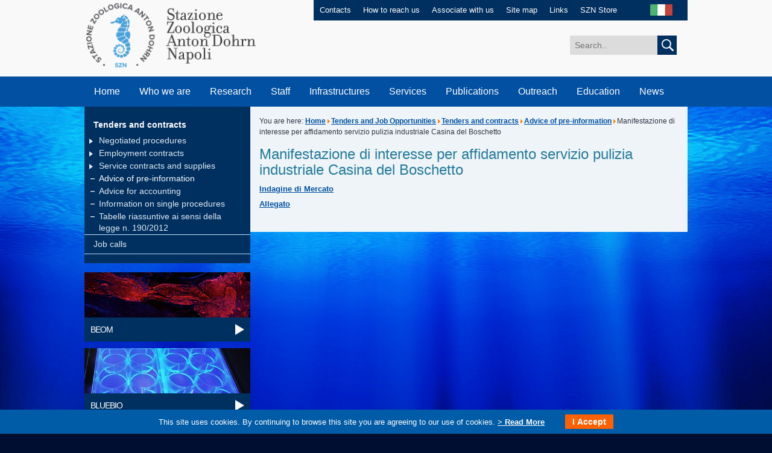

--- FILE ---
content_type: text/html; charset=utf-8
request_url: https://szn.it/index.php/en/tenders-and-job-opportunities/tenders-and-contracts/advice-of-pre-information/2243-manifestazione-di-interesse-per-affidamento-servizio-pulizia-industriale-casina-del-boschetto-2
body_size: 6856
content:
<!DOCTYPE html PUBLIC "-//W3C//DTD XHTML 1.0 Transitional//EN" "http://www.w3.org/TR/xhtml1/DTD/xhtml1-transitional.dtd">
<html xmlns="http://www.w3.org/1999/xhtml" xml:lang="it-it" lang="it-it" >
<head>
		<base href="https://szn.it/index.php/en/tenders-and-job-opportunities/tenders-and-contracts/advice-of-pre-information/2243-manifestazione-di-interesse-per-affidamento-servizio-pulizia-industriale-casina-del-boschetto-2" />
	<meta http-equiv="content-type" content="text/html; charset=utf-8" />
	<meta name="author" content="Groeben Margherita Helga" />
	<meta name="description" content="SZN" />
	<meta name="generator" content="MYOB" />
	<title>Manifestazione di interesse per affidamento servizio pulizia industriale Casina del Boschetto - Stazione Zoologica Anton Dohrn</title>
	<link href="/favicon.ico" rel="shortcut icon" type="image/vnd.microsoft.icon" />
	<link rel="stylesheet" href="/media/mod_languages/css/template.css" type="text/css" />
	<script src="/media/jui/js/jquery.min.js" type="text/javascript"></script>
	<script src="/media/jui/js/jquery-noconflict.js" type="text/javascript"></script>
	<script src="/media/jui/js/jquery-migrate.min.js" type="text/javascript"></script>
	<script src="/media/system/js/caption.js" type="text/javascript"></script>
	<script src="/media/jui/js/bootstrap.min.js" type="text/javascript"></script>
	<script src="/media/system/js/html5fallback.js" type="text/javascript"></script>
	<script type="text/javascript">
jQuery(window).on('load',  function() {
				new JCaption('img.caption');
			});jQuery(function($){ $(".hasTooltip").tooltip({"html": true,"container": "body"}); });
	</script>

	<link id="IncipitStyle" rel="stylesheet" href="/templates/incipit/css/stile.css" type="text/css" />
    <link rel="stylesheet" type="text/css" href="/templates/incipit/css/print.css" media="print">
	<!--[if lte IE 8]>
	<link href="/templates/incipit/css/stileIE.css" rel="stylesheet" type="text/css" />
	<![endif]-->
	<script type="text/javascript" src="/templates/incipit/js/jquery-1.7.2.min.js"></script>
    <script type="text/javascript">

$(document).ready(function() {
    if (jQuery('#news_top:contains("News & Events")').length > 0) {
        jQuery('#news_top').hide();
        jQuery('#news_top').before('<a style="display: inline-block; line-height: 1.5em;max-width: 38%;text align: center; font-size: 1.5em;padding: 1em 2em 1em .5em; background: #ffffff00;color: #fff;outline: 0;background: url(/templates/incipit/images/arrow_go_big.png) no-repeat right center;margin-top: 5vw;" href="https://www.szn.it/index.php/en/news/news">Click here to view<br/>News & Events</a>');
    }

});
		
    window.onload = function(){

        //var widthWin = window.document.body.clientWidth;
        //var widthWin = window.screen.width;
        var numbers = [window.document.body.clientWidth,window.screen.width,window.screen.availWidth,document.body.clientWidth,document.body.offsetWidth,document.body.scrollWidth,document.documentElement.clientWidth,document.documentElement.offsetWidth];
        var min = Math.min.apply(null, numbers);

        var widthWin = min;



    /*    document.getElementById("focus_who").innerHTML = "window.screen.width = "+ window.screen.width + "</br>" +
                                                         "window.screen.availWidth = " + window.screen.availWidth + "</br>" +
                                                         "document.body.clientWidth = " + document.body.clientWidth + "</br>" +
                                                         "document.body.offsetWidth = " + document.body.offsetWidth + "</br>" +
                                                         "document.body.scrollWidth = " + document.body.scrollWidth + "</br>" +
                                                         "document.documentElement.clientWidth = " + document.documentElement.clientWidth + "</br>" +
                                                         "document.documentElement.offsetWidth = " + document.documentElement.offsetWidth + "</br>";
*/

        var ampiezza = widthWin;
        console.log(widthWin);

        if (ampiezza > 980 ) {
        document.getElementById("IncipitStyle").href="/templates/incipit/css/stile.css";
        } else if(ampiezza >= 768 && ampiezza <= 980 ) {
        document.getElementById("IncipitStyle").href="/templates/incipit/css/tablet.css";

        } else if (ampiezza >= 480 && ampiezza <= 767 ) {
        document.getElementById("IncipitStyle").href="/templates/incipit/css/smartphone.css";

        } else if (ampiezza <= 479 ) {
        document.getElementById("IncipitStyle").href="/templates/incipit/css/cell.css";

        }

    }
    window.onresize = function() {

        //var widthWin = window.document.body.clientWidth;
        var numbers = [window.document.body.clientWidth,window.screen.width,window.screen.availWidth,document.body.clientWidth,document.body.offsetWidth,document.body.scrollWidth,document.documentElement.clientWidth,document.documentElement.offsetWidth];
        var min = Math.min.apply(null, numbers);

        var widthWin = min;

/*
        document.getElementById("focus_who").innerHTML = "window.screen.width = "+ window.screen.width + "</br>" +
                                                         "window.screen.availWidth = " + window.screen.availWidth + "</br>" +
                                                         "document.body.clientWidth = " + document.body.clientWidth + "</br>" +
                                                         "document.body.offsetWidth = " + document.body.offsetWidth + "</br>" +
                                                         "document.body.scrollWidth = " + document.body.scrollWidth + "</br>" +
                                                         "document.documentElement.clientWidth = " + document.documentElement.clientWidth + "</br>" +
                                                         "document.documentElement.offsetWidth = " + document.documentElement.offsetWidth + "</br>";
*/

        var ampiezza = widthWin;
        console.log(widthWin);

        if (ampiezza > 980 ) {
        document.getElementById("IncipitStyle").href="/templates/incipit/css/stile.css";
        } else if(ampiezza >= 768 && ampiezza < 980 ) {
        document.getElementById("IncipitStyle").href="/templates/incipit/css/tablet.css";

        } else if (ampiezza >= 480 && ampiezza <= 767 ) {
        document.getElementById("IncipitStyle").href="/templates/incipit/css/smartphone.css";

        } else if (ampiezza <= 479 ) {
        document.getElementById("IncipitStyle").href="/templates/incipit/css/cell.css";

        }

    }

    </script>
	
    
</head>
<body>
	<script type="text/javascript">
  var _paq = window._paq = window._paq || [];
  /* tracker methods like "setCustomDimension" should be called before "trackPageView" */
  _paq.push(['trackPageView']);
  _paq.push(['enableLinkTracking']);
  (function() {
    var u="https://ingestion.webanalytics.italia.it/";
    _paq.push(['setTrackerUrl', u+'matomo.php']);
    _paq.push(['setSiteId', 'EDqemj9qGg']);
    var d=document, g=d.createElement('script'), s=d.getElementsByTagName('script')[0];
    g.type='text/javascript'; g.async=true; g.src=u+'matomo.js'; s.parentNode.insertBefore(g,s);
  })();
</script> 
    <div id="maincontainer" class="clearfix">
                <!-- INIZIO HEADER -->
      <div id="header" class="clearfix">
            <div id="logo"><a href="/index.php" accesskey="0"><img src="/templates/incipit/images/stazione_zoologica_anton_dohrn.png" alt="Stazione Zoologica Anton Dohrn di Napoli" /></a></div>
          <div id="servizio" class="clearfix">
                <ul>
                    <!-- Inizio Menu Superiore EN alla posizione menuheader  -->
<li><a href="/index.php/en/contacts" accesskey="" >Contacts</a></li><li><a href="/index.php/en/how-to-reach-us" accesskey="" >How to reach us</a></li><li><a href="/index.php/en/associate-with-us" accesskey="" >Associate with us</a></li><li><a href="/index.php/en/site-map" accesskey="" >Site map</a></li><li><a href="/index.php/en/links" accesskey="" >Links</a></li><li><a href="/index.php/en/szn-store" accesskey="" >SZN Store</a></li><!-- Fine Menu Superiore EN alla posizione menuheader  -->


                </ul>
                <div id="lang"> <div class="mod-languages">

	<ul class="lang-inline">
						<li class="" dir="ltr">
			<a href="/index.php/it/bandi-e-concorsi/bandi-di-gara-e-contratti/avviso-di-preinformazione">
							<img src="/media/mod_languages/images/it_it.jpg" alt="Italiano" title="Italiano" />						</a>
			</li>
							</ul>

</div>

                </div>
            </div>
            <div id="cerca" class="clearfix">
                <div class="search">
	<form action="/index.php/en/tenders-and-job-opportunities/tenders-and-contracts/advice-of-pre-information" method="post" class="form-inline">
		<label for="mod-search-searchword" class="element-invisible"></label> <input name="searchword" id="mod-search-searchword" maxlength="200"  class="inputbox search-query" type="search" size="20" placeholder="Search.." /> <button class="button btn btn-primary" onclick="this.form.searchword.focus();"> <img src="/templates/incipit/images/cerca.jpg" onclick="this.form.searchword.focus();"/>		<input type="hidden" name="task" value="search" />
		<input type="hidden" name="option" value="com_search" />
		<input type="hidden" name="Itemid" value="790" />
	</form>
</div>

            </div>
            <div class="clear"></div>
            <a class="skip" href="#contenuto">Salta il menu e passa al contenuto</a>
            <!-- INIZIO MENU -->
            <label for="show-menu" class="show-menu">MENU</label>
            <input type="checkbox" id="show-menu" role="button">
            <ul id="menu">
                <!-- Inizio Menu Principale EN alla posizione menubase  -->
<li><a href="/" accesskey="" >Home</a></li><li><a href="/index.php/en/who-we-are" accesskey="" >Who we are</a><ul class="dropdown_1column"><li><a href="/index.php/en/who-we-are/our-history" accesskey="" >Our history</a></li><li><a href="/index.php/en/who-we-are/organization" accesskey="" >Organization</a></li><li><a href="/index.php/en/who-we-are/central-administration" accesskey="" >Central Administration</a></li><li><a href="/index.php/en/who-we-are/scientific-community-of-the-szn" accesskey="" >Scientific Community of the SZN</a></li><li><a href="/index.php/en/who-we-are/our-seats" accesskey="" >Our Seats</a></li><li><a href="/index.php/en/who-we-are/mission-and-vision" accesskey="" >Mission and Vision</a></li><li><a href="/index.php/en/who-we-are/statute" accesskey="" >Statute</a></li><li><a href="/index.php/en/who-we-are/rules-and-regulations" accesskey="" >Rules and regulations</a></li><li><a href="/index.php/en/who-we-are/collaborations-and-agreements" accesskey="" >Collaborations and agreements</a></li><li><a href="/index.php/en/who-we-are/about-us" accesskey="" >About Us</a></li><li><a href="/index.php/en/who-we-are/work-with-us" accesskey="" >Work with us</a></li><li><a href="/index.php/en/who-we-are/becoming-szn-associates" accesskey="" >Becoming SZN Associates</a></li><li><a href="/index.php/en/who-we-are/subsidiaries" accesskey="" >Subsidiaries</a></li><li><a href="/index.php/en/who-we-are/spin-off" accesskey="" >Spin Off</a></li></ul></li><li><a href="/index.php/en/research" accesskey="" >Research</a><ul class="dropdown_1column"><li><a href="/index.php/en/research/biology-and-evolution-of-marine-organisms" accesskey="" >Biology and Evolution of Marine Organisms</a></li><li><a href="/index.php/en/research/ecosustainable-marine-biotechnology" accesskey="" >Ecosustainable Marine Biotechnology</a></li><li><a href="/index.php/en/research/integrative-marine-ecology" accesskey="" >Integrative Marine Ecology</a></li><li><a href="/index.php/en/research/marine-animal-conservation-and-public-engagement" accesskey="" >Marine Animal Conservation and public engagement</a></li><li><a href="/index.php/en/research/research-infrastructure-for-marine-biological-resources" accesskey="" >Research Infrastructure for marine biological resources</a></li><li><a href="/index.php/en/research/databases-and-other-resources" accesskey="" >Databases and other resources</a></li><li><a href="/index.php/en/research/grant-and-innovation-office-english" accesskey="" >Grant and Innovation Office</a></li><li><a href="/index.php/en/research/patents" accesskey="" >Patents</a></li><li><a href="/index.php/en/research/programs-and-research-projects" accesskey="" >Programs and Research Projects</a></li><li><a href="/index.php/en/research/prizes-and-awards" accesskey="" >Prizes and awards</a></li><li><a href="/index.php/en/research/scientific-journals" accesskey="" >Scientific Journals</a></li></ul></li><li><a href="/index.php/en/staff/list-of-personnel" accesskey="" >Staff</a><ul class="dropdown_1column"><li><a href="/index.php/en/staff/list-of-personnel" accesskey="" >List of Personnel</a></li><li><a href="/index.php/en/staff/associate-personnel" accesskey="" >Associate Personnel</a></li></ul></li><li><a href="/index.php/en/infrastructures" accesskey="" >Infrastructures</a><ul class="dropdown_1column"><li><a href="/index.php/en/infrastructures/embrc-european-marine-biological-resource-centre" accesskey="" >EMBRC (European marine Biological Resource Centre)</a></li><li><a href="/index.php/en/infrastructures/embrc-it" accesskey="" >EMBRC-IT</a></li><li><a href="/index.php/en/infrastructures/emso" accesskey="" >EMSO</a></li><li><a href="/index.php/en/infrastructures/medas-marine-ecology-data-analysis-and-synthesis" accesskey="" >MEDAS (Marine Ecology Data Analysis and Synthesis)</a></li><li><a href="/index.php/en/infrastructures/large-equipments" accesskey="" >Large Equipments</a></li><li><a href="/index.php/en/infrastructures/lifewatch" accesskey="" >Lifewatch</a></li><li><a href="/index.php/en/infrastructures/research-vessels" accesskey="" >Research Vessels</a></li><li><a href="/index.php/en/infrastructures/vehicles" accesskey="" >Vehicles</a></li></ul></li><li><a href="/index.php/en/services" accesskey="" >Services</a><ul class="dropdown_1column"><li><a href="/index.php/en/services/analyses-of-environmental-and-biological-variables" accesskey="" >Analyses of environmental and biological variables</a></li><li><a href="/index.php/en/services/bioinformatics" accesskey="" >Bioinformatics</a></li><li><a href="/index.php/en/services/coastal-vessels-management" accesskey="" >Coastal vessels management</a></li><li><a href="/index.php/en/services/confocal-microscopy-and-bioimaging" accesskey="" >Confocal Microscopy and Bioimaging</a></li><li><a href="/index.php/en/services/electron-microscopy" accesskey="" >Electron Microscopy</a></li><li><a href="/index.php/en/services/hydrographic-surveys-and-sampling" accesskey="" >Hydrographic surveys and sampling</a></li><li><a href="/index.php/en/services/marine-biological-resources" accesskey="" >Marine Biological Resources</a></li><li><a href="/index.php/en/services/marine-organism-taxonomy-motax" accesskey="" >Marine Organism Taxonomy (MOTax)</a></li><li><a href="/index.php/en/services/material-collection-and-diving" accesskey="" >Material collection and diving</a></li><li><a href="/index.php/en/services/mesocosms-and-facilities-for-marine-research-at-sea" accesskey="" >Mesocosms and facilities for marine research at sea</a></li><li><a href="/index.php/en/services/molecular-biology-and-sequencing" accesskey="" >Molecular Biology and Sequencing</a></li><li><a href="/index.php/en/services/monitoring-and-environmental-consulting" accesskey="" >Monitoring and environmental consulting</a></li><li><a href="/index.php/en/services/research-and-experimentation-in-marine-habitats" accesskey="" >Research and Experimentation in marine habitats</a></li><li><a href="/index.php/en/services/contacts-research-services" accesskey="" >Contacts - Research Services</a></li></ul></li><li><a href="/index.php/en/publications" accesskey="" >Publications</a></li><li><a href="/index.php/en/outreach" accesskey="" >Outreach</a><ul class="dropdown_1column"><li><a href="/index.php/en/outreach/committee-for-scientific-outreach" accesskey="" >Committee for Scientific Outreach</a></li><li><a href="/index.php/en/outreach/science-and-society" accesskey="" >Science and Society</a></li><li><a href="/index.php/en/outreach/stazione-zoologica-and-schools" accesskey="" >Stazione Zoologica and Schools</a></li><li><a href="/index.php/en/outreach/museum-of-marine-biology-and-evolution-for-children" accesskey="" >Museum of Marine Biology and Evolution for children</a></li><li><a href="/index.php/en/outreach/marine-turtle-research-centre" accesskey="" >Turtle Point</a></li><li><a href="/index.php/en/outreach/science-school-for-children" accesskey="" >Science school for children</a></li><li><a href="/index.php/en/outreach/cultural-association" accesskey="" >Cultural Association</a></li><li><a href="/index.php/en/outreach/contacts-scientific-outreach" accesskey="" >Contacts</a></li></ul></li><li><a href="/index.php/en/education" accesskey="" >Education</a><ul class="dropdown_1column"><li><a href="/index.php/en/education/thesis-and-training" accesskey="" >Thesis and training</a></li><li><a href="/index.php/en/education/doctorate-–-international-phd-iii-level" accesskey="" >Doctorate – International PhD (III Level)</a></li><li><a href="/index.php/en/education/postdocs" accesskey="" >PostDocs</a></li><li><a href="/index.php/en/education/advanced-life-long-training" accesskey="" >Advanced &amp; Life-Long Training</a></li><li><a href="/index.php/en/education/advanced-courses-summer-schools" accesskey="" >Advanced Courses &amp; Summer schools</a></li><li><a href="/index.php/en/education/past-training-activities" accesskey="" >Past training activities</a></li></ul></li><li><a href="/index.php/en/news" accesskey="" >News</a><ul class="dropdown_1column"><li><a href="/index.php/en/news/news" accesskey="" >News</a></li><li><a href="/index.php/en/news/events/range.listevents/-" accesskey="" >Events</a></li><li><a href="/index.php/en/news/photogallery" accesskey="" >Photogallery</a></li><li><a href="/index.php/en/news/press-release" accesskey="" >Press Release</a></li><li><a href="/index.php/en/news/hot-topics" accesskey="" >Hot Topics</a></li></ul></li><!-- Fine Menu Principale EN alla posizione menubase  -->


            </ul>
            <!-- FINE MENU -->
      </div>
        <!-- FINE HEADER -->

            <!-- INIZIO INT_SINISTRA -->
                <div id="int_sinistra">

                  <!-- Inizio Menu Laterale SX Footer EN alla posizione menulateralesx  -->
<a name="sottomenu"></a>
                    <a class="skip" href="#contenuto">Salta il sottomenu laterale e passa al contenuto</a>                    <!-- INIZIO SIDENAV -->                  <div id="sidenav"><ul><li><a class="selected" href="/index.php/en/tenders-and-job-opportunities/tenders-and-contracts" accesskey="" >Tenders and contracts</a><ul><li><a class="nochild down nochild" href="/index.php/en/tenders-and-job-opportunities/tenders-and-contracts/negotiated-procedures" accesskey="" >Negotiated procedures</a></li><li><a class="nochild down nochild" href="/index.php/en/tenders-and-job-opportunities/tenders-and-contracts/employment-contracts" accesskey="" >Employment contracts</a></li><li><a class="nochild down nochild" href="/index.php/en/tenders-and-job-opportunities/tenders-and-contracts/service-contracts-and-supplies" accesskey="" >Service contracts and supplies</a></li><li><a class="selected  nochild" href="/index.php/en/tenders-and-job-opportunities/tenders-and-contracts/advice-of-pre-information" accesskey="" >Advice of pre-information</a></li><li><a class="nochild nochild" href="/index.php/en/tenders-and-job-opportunities/tenders-and-contracts/advice-for-accounting" accesskey="" >Advice for accounting</a></li><li><a class="nochild nochild" href="/index.php/en/tenders-and-job-opportunities/tenders-and-contracts/information-on-single-procedures" accesskey="" >Information on single procedures</a></li><li><a class="nochild nochild" href="/index.php/en/tenders-and-job-opportunities/tenders-and-contracts/tabelle-riassuntive-ai-sensi-della-legge-n-190-2012" accesskey="" >Tabelle riassuntive ai sensi della legge n. 190/2012</a></li></ul></li><li><a class="" href="/index.php/en/tenders-and-job-opportunities/job-calls" accesskey="" >Job calls</a></li></ul> </div>
            <!-- FINE SIDENAV --><!-- Fine Menu Laterale SX Footer EN alla posizione menulateralesx  -->


                  <!-- Inizio Menu Tile Interno ENG alla posizione menutilesx  -->
<div class="explore">
               <a href="/index.php/en/research/biology-and-evolution-of-marine-organisms" target="_blank" accesskey=""><img src="/images/img_beom_int.jpg" width="275" height="75" alt="BEOM" /></a>
             <div class="fascia">
               <a href="/index.php/en/research/biology-and-evolution-of-marine-organisms" class="link" accesskey="">BEOM</a>
             </div>
          </div><div class="explore">
               <a href="/index.php/en/research/ecosustainable-marine-biotechnology" target="_blank" accesskey=""><img src="/images/Ricerca/Biotech/Home_page_biotech/foto_BB_Tile.jpg" width="275" height="75" alt="BLUEBIO" /></a>
             <div class="fascia">
               <a href="/index.php/en/research/ecosustainable-marine-biotechnology" class="link" accesskey="">BLUEBIO</a>
             </div>
          </div><div class="explore">
               <a href="/index.php/en/research/marine-animal-conservation-and-public-engagement" target="_blank" accesskey=""><img src="/images/Ricerca/CAPE/testa_01_31.jpg" width="275" height="75" alt="CAPE" /></a>
             <div class="fascia">
               <a href="/index.php/en/research/marine-animal-conservation-and-public-engagement" class="link" accesskey="">CAPE</a>
             </div>
          </div><div class="explore">
               <a href="/index.php/en/research/integrative-marine-ecology" target="_blank" accesskey=""><img src="/images/img_emi_int.jpg" width="275" height="75" alt="EMI" /></a>
             <div class="fascia">
               <a href="/index.php/en/research/integrative-marine-ecology" class="link" accesskey="">EMI</a>
             </div>
          </div><div class="explore">
               <a href="/index.php/en/research/research-infrastructure-for-marine-biological-resources" target="_blank" accesskey=""><img src="/images/img_rimar_int.jpg" width="275" height="75" alt="RIMAR" /></a>
             <div class="fascia">
               <a href="/index.php/en/research/research-infrastructure-for-marine-biological-resources" class="link" accesskey="">RIMAR</a>
             </div>
          </div><div class="explore">
               <a href="/index.php/en/aquarium/the-history" target="_blank" accesskey=""><img src="/images/system/img_acquario.jpg" width="275" height="75" alt="Aquarium" /></a>
             <div class="fascia">
               <a href="/index.php/en/aquarium/the-history" class="link" accesskey="">Aquarium</a>
             </div>
          </div><div class="explore">
               <a href="/index.php/en/marine-turtles-centre/marine-turtles-centre" target="_blank" accesskey=""><img src="/images/system/img_centro_tartarughe_marine.jpg" width="275" height="75" alt="Turtle Point" /></a>
             <div class="fascia">
               <a href="/index.php/en/marine-turtles-centre/marine-turtles-centre" class="link" accesskey="">Turtle Point</a>
             </div>
          </div><div class="explore">
               <a href="/index.php/en/2016-01-21-10-14-54" target="_blank" accesskey=""><img src="/images/system/img_museo_archivio.jpg" width="275" height="75" alt="Darwin-Dohrn Museum" /></a>
             <div class="fascia">
               <a href="/index.php/en/2016-01-21-10-14-54" class="link" accesskey="">Darwin-Dohrn Museum</a>
             </div>
          </div><!-- Fine Menu Tile Interno ENG alla posizione menutilesx  -->



                </div>
                <!-- FINE INT_SINISTRA -->

        <a name="contenuto"></a>
        <a class="skip" href="#piede">Salta il contenuto e passa al menu a fondo pagina</a>


        <!-- INIZIO INT_DESTRA -->
        <div id="int_destra">
            <div id="briciole">

	You are here: <a href="/index.php/en/" class="pathway">Home</a><span class="divider"><img src="/media/system/images/arrow.png" alt="" /></span><a href="/index.php/en/tenders-and-job-opportunities" class="pathway">Tenders and Job Opportunities</a><span class="divider"><img src="/media/system/images/arrow.png" alt="" /></span><a href="/index.php/en/tenders-and-job-opportunities/tenders-and-contracts" class="pathway">Tenders and contracts</a><span class="divider"><img src="/media/system/images/arrow.png" alt="" /></span><a href="/index.php/en/tenders-and-job-opportunities/tenders-and-contracts/advice-of-pre-information" class="pathway">Advice of pre-information</a><span class="divider"><img src="/media/system/images/arrow.png" alt="" /></span><span>Manifestazione di interesse per affidamento servizio pulizia industriale Casina del Boschetto</span>
</div>




		
		
		<div id="system-message-container">
	</div>

		
		<div class="item-page" itemscope itemtype="http://schema.org/Article">
	<meta itemprop="inLanguage" content="en-GB" />
	
		
			<div class="page-header">
		<h1 itemprop="name">
							Manifestazione di interesse per affidamento servizio pulizia industriale Casina del Boschetto					</h1>
							</div>
					
	
	
		
								<div itemprop="articleBody">
		<p><a href="/images/bandi_concorsi/preinformazione/Casina/Indagine_di_mercato.pdf" target="_blank">Indagine di Mercato</a></p>
<p><a href="/images/bandi_concorsi/preinformazione/Casina/Allegato.docx" target="_blank">Allegato</a></p> 	</div>

	
						</div>


		
		




        </div>
        <!-- FINE INT_DESTRA -->




        <div class="clear"></div>

        <a name="piede"></a>




        <!-- INIZIO FOOTER -->
        <div id="footer">
            <div id="footer_top" class="clearfix">
                <ul class="clearfix" id="footer_menu">

                    <!-- Inizio Menu Footer EN alla posizione menufooter  -->
<li><a href="/index.php/en/general-inquiries" target="" accesskey="" >General Inquiries</a></li><li><a href="/index.php/en/privacy" target="" accesskey="" >Privacy</a></li><li><a href="/index.php/en/legal-notes" target="" accesskey="" >Legal notes</a></li><li class="active"><a href="/index.php/en/tenders-and-job-opportunities" target="" accesskey="" >Tenders and Job Opportunities</a></li><li><a href="http://www.gazzettaamministrativa.it/opencms/opencms/_gazzetta_amministrativa/amministrazione_trasparente/_campania/_stazione_zoologica_anton_dohrn_di_napoli" target="" accesskey="" >Transparent Administration</a></li><li><a href="https://amministrazione.szn.it/" target="" accesskey="" >Private area</a></li><!-- Fine Menu Footer EN alla posizione menufooter  -->



                </ul>
                <div id="social">
                    <a href="https://www.facebook.com/sznantondohrn?ref=hl" target="_blank"><img src="/templates/incipit/images/ico_facebook.png" width="29" height="29" alt="Facebook" /></a>
                    <a href="https://twitter.com/SznDohrn" target="_blank"><img src="/templates/incipit/images/ico_twitter.png" width="29" height="29" alt="Twitter" /></a>
                    <a href="https://www.youtube.com/channel/UCxAk414LJQ1xm1TXEGPOz8w" target="_blank"><img src="/templates/incipit/images/ico_youtube.png" width="30" height="29" alt="YouTube" /></a>
                <!--     <a href="#" target="_blank"><img src="/templates/incipit/images/ico_googleplus.png" width="29" height="29" alt="Google+" /></a>  -->
                <!--     <a href="#" target="_blank"><img src="/templates/incipit/images/ico_instagram.png" width="29" height="29" alt="Instagram" /></a> -->
                <!--     <a href="#" target="_blank"><img src="/templates/incipit/images/ico_pinterest.png" width="29" height="29" alt="Pinterest" /></a> -->
                </div>
            </div>
            <div id="legal" class="clearfix">
                                        
                    <div id="text"><p>Copyright &copy; 2015 by Stazione Zoologica Anton Dohrn Napoli - Italy <br />Villa Comunale, 80121 Napoli - Tel.+39 081 5833111 - C.F./P.IVA : IT 04894530635 - PEC: ufficio.protocollo(at)cert.szn.it</p></div>
<div id="credits"><a href="http://www.incip.it" target="_blank">Incipit</a></div>


            </div>
        </div>
        <!-- FINE FOOTER -->
   </div>

<link type="text/css" rel="stylesheet" href="https://szn.it/plugins/system/Cookies_Pro/Cookies_Pro/Cookies_Pro.css" />
<div class="coockie_banner" style="left: 0px; text-align: center; position: fixed;bottom: 0px; background:#005ca6; color:#FFF; width:100% !important; padding-top:4px; padding-bottom:4px;"><p style="padding:4px;"> This site uses cookies. By continuing to browse this site you are agreeing to our use of cookies.   <a href="/cookie-en" target="_blank"> > Read More</a> <button class="butonDefecto">I Accept</button> </p><input type="hidden" class="agreeCookies" value="false" /><input type="hidden" class="agreeAnalitycs" value="false" /></div><script type="text/javascript" src="https://szn.it/plugins/system/Cookies_Pro/Cookies_Pro/jquery.cookie.js"></script>
<script type="text/javascript" src="https://szn.it/plugins/system/Cookies_Pro/Cookies_Pro/Cookies_Pro.js"></script>
</body>
</html>

--- FILE ---
content_type: text/css
request_url: https://szn.it/templates/incipit/css/print.css
body_size: 10476
content:
/* Foglio di stile per la stampa */
* {	margin: 0; padding: 0; border: 0 none; outline: 0 none;}
body{
	margin: 0;
	padding: 0;
	font-size: 13px;
	line-height: 18px;
	font-weight: normal;
	color: #000000;
	background: #ffffff;
	font-family: Arial, Helvetica, sans-serif;
}
.left {float:left;}
.right {float:right;}
div.clear, .break {clear:both; height:0; height: 0px; overflow:hidden;}
.clearfix {}
.clearfix:before, .clearfix:after {content: " "; display: table;}
.clearfix:after {clear: both;}
div.clear, .break {clear:both; height:0; height: 0px; overflow:hidden;}
p, p a, form, ul, h1, h2, h3, h4, h5 {margin:0; padding:0; color: #000000;}
p strong{
	font-weight: bold;
}
p em, .news em{
	font-style:italic;
}

ul {list-style-image:none; list-style-position:outside; list-style-type:none;}
img{border: none;}
img.left, .img_caption.left{float: left; margin: 5px 15px 7px 0px;}
img.right, .img_caption.right{float: right; margin: 5px 0px 7px 15px;}
a{color: #000000; font-weight: bold; text-decoration: underline;}
a:hover{color: #000000; font-weight: bold; text-decoration: underline;}
a:focus{outline: dotted; }
a:hover, a:active { outline: none; }
a.skip{display: none;}
h1, h2, h3, h4, h5, h6, h7{
	margin: 0px 0px;
	color: #000000;
}
table{border: none; border-collapse:collapse; font-size: 13px; line-height: 18px; font-weight: normal;}
table td, table th{border: none; border-collapse:collapse; padding: 0px 4px;}
#maincontainer{
	width: 1000px;
	margin: 0 auto;
}
#header{
	height: auto;
}
#header #logo{
	float: left;
	width: 330px;
	height: 123px;
}
#header #logo img{width: 291px; height: auto;}
#header #servizio, #header #cerca{display: none;}

/****************************************   INIZIO MENU   ****************************************/
.show-menu, #show-menu, #menu{display: none;}
/*****************************************   FINE MENU   *****************************************/

/*****************************************   INIZIO FOOTER   *****************************************/
#footer{
	clear: both;
	border-top: 3px solid #0099ff;
	margin: 20px 0px 30px;
	padding-top: 7px;
}
#footer #footer_menu, #footer #social{display: none;}
#footer #legal{
	clear: both;
	margin-top: 4px;
	padding-top: 8px;
	border-top: none;
}
#footer #text{
	float: left;
	width: 900px;
}
#footer #credits{
	float: right;
	width: 70px;
	text-align: right;
}
#footer #legal a{
	text-decoration: none;
	font-size: 13px;
	font-weight: normal;
}
/******************************************   FINE FOOTER   ******************************************/


#topsection{
	padding: 15px 14px;
	margin: 20px 0px 0px;
	height: 300px;
}
#topsection #image{
	float: left;
	width: 695px;
}
#topsection #image img{
	width: 100%;
	height: auto;
}
#topsection #news_top{
	float: right;
	width: 260px;
	padding: 0px 0px 0px 15px;
}
#topsection #news_top h1{
	margin: 0px;
	font-size: 24px;
	line-height: 24px;
	font-weight: bold;
	color: #000000;
}
#topsection #news_top #scroll{
	width: 254px;
	height: 265px;
	padding: 0px;
	margin-top: 3px;
	padding-bottom:5px;
	z-index:0;
}
#topsection #news_top .item{
	margin: 8px 0px;
}
#topsection #news_top #scroll h1{
	font-weight: normal;
	font-size: 14px;
	line-height: 14px;
	margin-bottom: 4px;
	color: #000000;
}
#topsection #news_top #scroll p a{
	text-decoration: none;
	font-weight: normal;
	font-size: 12px;
	line-height: 14px;
}
#topsection #news_top #scroll p a:hover{
	text-decoration: underline;
}
#home_sinistra{
	float: left;
	width: 710px;
}
#home_destra{
	float: right;
	width: 275px;
}
#home_sinistra #focus_who{
	width: 680px; /*710*/
	height: auto;
	margin-bottom: 10px;
	padding: 0px 15px;
}
#home_sinistra #focus_who h1, #home_sinistra .dipartimenti h1{
	font-size: 24px;
	line-height: 24px;
	margin: 0px 0px;
	color: #000000;
}
#home_sinistra #focus_who h2{
	font-size: 18px;
	line-height: 20px;
	margin: 10px 0px 0px;
	width: auto;
	font-weight: normal;
	color: #000000;
	font-style: italic;
}
#home_sinistra #focus_who #alto, #home_sinistra #focus_who .basso{
	width: auto;
	padding: 8px 0px 5px;
}
#home_sinistra #gallery{display: none;}
#home_sinistra .dipartimenti{
	width: 680px; /*710*/
	margin-bottom: 0px;
	padding: 15px;
}
#home_sinistra .dipartimenti p{
	font-size: 14px;
	margin-top: 0px;
}
#home_sinistra .dipartimenti .box{
	width: 206px;
	float: left;
	margin: 15px 15px 0px 15px;
}
#home_sinistra .dipartimenti .box.first{
	margin-left: 0px;
}
#home_sinistra .dipartimenti .box.third{
	margin-right: 0px;
}
#home_sinistra .dipartimenti .box h2{margin: 5px 0px; color: #000000;}
#home_sinistra .dipartimenti .box h2 a{
	font-size: 16px;
	line-height: 16px;
	font-weight: normal;
	margin: 0px 0px;
	text-decoration: none;
	color: #000000;
}
#home_sinistra a.link{
	display: block;
	float: right;
	font-size: 18px;
	line-height: normal;
	font-weight: normal;
	text-decoration: none;
	padding-right: 30px;
	background: url(/templates/incipit/images/arrow_go_big.png) no-repeat right center;
}
#home_sinistra a.link:hover{
	text-decoration: underline;
}
#home_sinistra #focus{
	width: 710px;
	margin-bottom: 15px;
}
#home_sinistra #focus .box{
	width: 226px;  /*236*/
	float: left;
	margin: 0px 8px 0px 7px;
	text-align: left;
}
#home_sinistra #focus .box.first{
	margin-left: 0px;
}
#home_sinistra #focus .box.third{
	margin-right: 0px;
}
#home_sinistra #focus .box .fascia{
	width: 200px;  /*225*/
	height: 40px;
	padding: 0px 15px 0px 10px;
	text-align: left;
}
#home_sinistra #focus .box .fascia a.link{
	float: none;
	display: block;
	text-align: left;
	font-size: 17px;
	line-height: 40px;
	font-weight: normal;
	text-decoration: none;
	padding-right: 30px;
	background: url(/templates/incipit/images/arrow_go_big.png) no-repeat right center;
}
#home_sinistra #focus .box .fascia a.link:hover{
	text-decoration: underline;
}
#home_destra .explore, #int_sinistra .explore, #home_destra .explore_small{display: none;}
#home_destra #pubblicazioni_box{
	padding: 0px 0px;
	margin-bottom: 15px;
}
#home_destra #pubblicazioni_box #scroll_pubbl{
	width: 249px;
	height: auto;
	z-index: 0;
}
#home_destra #pubblicazioni_box h1{
	font-size: 24px;
	font-weight: bold;
	margin: 4px 0px 15px 0px;
	color: #000000;
}
#home_destra #pubblicazioni_box .item{
	margin: 8px 10px 8px 0px;
}
#home_destra #pubblicazioni_box .item .data{
	font-weight: normal;
	font-size: 14px;
	line-height: 14px;
	margin-bottom: 4px;
}
#home_destra #pubblicazioni_box .item h1{
	margin: 4px 0px 5px 0px;
	color: #000000;
}
#home_destra #pubblicazioni_box .item h1 a{
	text-decoration: none;
	font-weight: bold;
	font-size: 12px;
	line-height: 14px;
	color: #000000;
}
#home_destra #pubblicazioni_box .item p{margin-bottom: 15px; line-height: 17px;}
#home_destra .banner{display: none;}
#int_sinistra{
	float: left;
	width: 275px;
}
#int_destra{
	float: none;
	padding: 0px 0px 0px 0px;
	width: 100%;
}
#int_destra ul{
	padding: 5px 0px 10px 4px;
}
#int_destra ul ul{
	padding: 0px 0px 0px 30px;
}
#int_destra ul li, #int_destra ul li ul li{
	list-style-type: disc;
	list-style-position: inside;
}
#int_destra img{max-width: 100%; height: auto;}
#int_destra #briciole img{width:auto; max-width: 100%;}
#briciole{
	margin-top: 15px;
	margin-bottom: 20px;
	font-size: 12px;
}
#briciole a{
	font-size: 12px;
}
#int_destra h1, #categorytitle, h2 .subheading-category{
	font-size: 36px;
	line-height: 40px;
	margin: 20px 0px 15px;
	font-weight: normal;
	color: #000000;
}
#int_destra h2{
	font-size: 21px;
	line-height: 23px;
	margin: 22px 0px 10px;
	font-weight: bold;
	color: #000000;
}
#int_destra h3{
	font-size: 18px;
	line-height: 20px;
	margin: 15px 0px 10px;
	font-weight: normal;
	color: #000000;
}
#int_destra h4{
	font-size: 16px;
	line-height: 19px;
	margin: 15px 0px 10px;
	font-weight: bold;
	color: #000000;
}
#int_destra h5{
	font-size: 14px;
	line-height: 17px;
	margin: 15px 0px 10px;
	font-weight: bold;
	color: #000000;
}
#int_destra p, #int_destra ul li{
	margin-bottom: 7px;
	font-size: 20px;
	line-height: 22px;
}
p.readmore{
	margin-top: 12px;
}
#int_destra p.img_caption{
	margin-bottom: 0px;
	font-style: italic;
	font-size: 12px;
	line-height: 15px;
}


/******************************************  INIZIO SIDE NAV  ******************************************/
#sidenav{display: none;}
#alfabeto{margin-top: 30px;}
/*******************************************  FINE SIDE NAV  *******************************************/

.blog .items-row{
	border-bottom: 1px solid #000000;
	padding-bottom: 15px;
}

/******************************************************* INIZIO PAGINAZIONE *******************************************************/
.pagination{
	margin-top: 25px;
}
.pagination p.counter{font-weight: bold; padding-left: 6px;}
#int_destra .pagination ul{padding-left: 0px;}
.pagination ul li{
	display: inline;
	padding: 0px 6px;
}

/******************************************************** FINE PAGINAZIONE ********************************************************/

/******************************************************** INIZIO LOGIN FORM *******************************************************/
#login-form, .form-validate{
	display: block;
	clear: both;
}
#login-form div, .form-validate div{
	margin-bottom:15px;
}
#login-form div .controls input,.form-validate div .controls input{
	padding: 4px;
	margin-left: 10px;
	border: 1px solid #558082;
}
#login-form div .controls button, .logout-button input, .form-validate div .controls button{
	padding: 4px 6px;
	border: 1px solid #257b9b;
	cursor: pointer;
}
#login-form div .controls button:hover, .logout-button input:hover, .form-validate div .controls button:hover{
	border: 1px solid #257b9b;
}
#legal #login-form, #legal .form-validate{
}
#footer #legal ul{margin-bottom: 15px;}
#footer #legal ul li a:hover{
	text-decoration: underline;
}

/********************************************************* FINE LOGIN FORM ********************************************************/

.grafico{
  position: relative;
}
.grafico a{
  display: block;      
  position: absolute;
}

#int_destra .profile{display: none !important;}